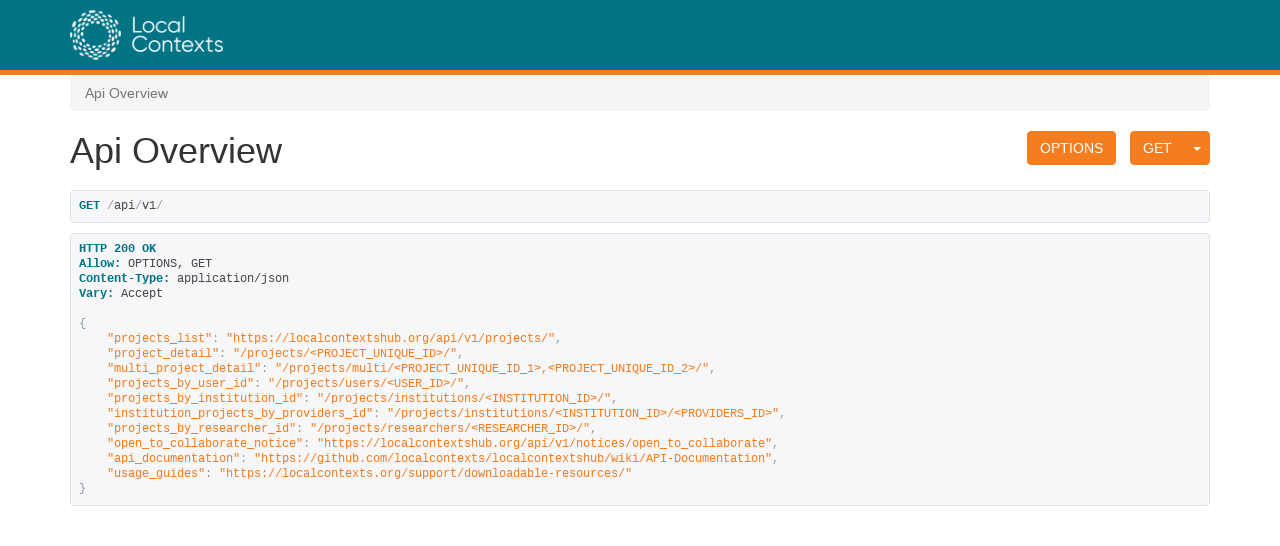

--- FILE ---
content_type: text/html; charset=utf-8
request_url: https://localcontextshub.org/api/v1/
body_size: 3219
content:




<!DOCTYPE html>
<html>
  <head>
    

      
        <meta http-equiv="Content-Type" content="text/html; charset=utf-8"/>
        <meta name="robots" content="NONE,NOARCHIVE" />
      

      <title> LC Hub API </title>

      


        
          <link rel="stylesheet" type="text/css" href="/static/rest_framework/css/bootstrap.min.css"/>
          <link rel="stylesheet" type="text/css" href="/static/rest_framework/css/bootstrap-tweaks.css"/>
        

        <link rel="stylesheet" type="text/css" href="/static/rest_framework/css/prettify.css"/>
        <link rel="stylesheet" type="text/css" href="/static/rest_framework/css/default.css"/>
        <style>pre { line-height: 125%; }
td.linenos .normal { color: inherit; background-color: transparent; padding-left: 5px; padding-right: 5px; }
span.linenos { color: inherit; background-color: transparent; padding-left: 5px; padding-right: 5px; }
td.linenos .special { color: #000000; background-color: #ffffc0; padding-left: 5px; padding-right: 5px; }
span.linenos.special { color: #000000; background-color: #ffffc0; padding-left: 5px; padding-right: 5px; }
.highlight .hll { background-color: #ffffcc }
.highlight { background: #f8f8f8; }
.highlight .c { color: #008800; font-style: italic } /* Comment */
.highlight .err { border: 1px solid #FF0000 } /* Error */
.highlight .k { color: #AA22FF; font-weight: bold } /* Keyword */
.highlight .o { color: #666666 } /* Operator */
.highlight .ch { color: #008800; font-style: italic } /* Comment.Hashbang */
.highlight .cm { color: #008800; font-style: italic } /* Comment.Multiline */
.highlight .cp { color: #008800 } /* Comment.Preproc */
.highlight .cpf { color: #008800; font-style: italic } /* Comment.PreprocFile */
.highlight .c1 { color: #008800; font-style: italic } /* Comment.Single */
.highlight .cs { color: #008800; font-weight: bold } /* Comment.Special */
.highlight .gd { color: #A00000 } /* Generic.Deleted */
.highlight .ge { font-style: italic } /* Generic.Emph */
.highlight .ges { font-weight: bold; font-style: italic } /* Generic.EmphStrong */
.highlight .gr { color: #FF0000 } /* Generic.Error */
.highlight .gh { color: #000080; font-weight: bold } /* Generic.Heading */
.highlight .gi { color: #00A000 } /* Generic.Inserted */
.highlight .go { color: #888888 } /* Generic.Output */
.highlight .gp { color: #000080; font-weight: bold } /* Generic.Prompt */
.highlight .gs { font-weight: bold } /* Generic.Strong */
.highlight .gu { color: #800080; font-weight: bold } /* Generic.Subheading */
.highlight .gt { color: #0044DD } /* Generic.Traceback */
.highlight .kc { color: #AA22FF; font-weight: bold } /* Keyword.Constant */
.highlight .kd { color: #AA22FF; font-weight: bold } /* Keyword.Declaration */
.highlight .kn { color: #AA22FF; font-weight: bold } /* Keyword.Namespace */
.highlight .kp { color: #AA22FF } /* Keyword.Pseudo */
.highlight .kr { color: #AA22FF; font-weight: bold } /* Keyword.Reserved */
.highlight .kt { color: #00BB00; font-weight: bold } /* Keyword.Type */
.highlight .m { color: #666666 } /* Literal.Number */
.highlight .s { color: #BB4444 } /* Literal.String */
.highlight .na { color: #BB4444 } /* Name.Attribute */
.highlight .nb { color: #AA22FF } /* Name.Builtin */
.highlight .nc { color: #0000FF } /* Name.Class */
.highlight .no { color: #880000 } /* Name.Constant */
.highlight .nd { color: #AA22FF } /* Name.Decorator */
.highlight .ni { color: #999999; font-weight: bold } /* Name.Entity */
.highlight .ne { color: #D2413A; font-weight: bold } /* Name.Exception */
.highlight .nf { color: #00A000 } /* Name.Function */
.highlight .nl { color: #A0A000 } /* Name.Label */
.highlight .nn { color: #0000FF; font-weight: bold } /* Name.Namespace */
.highlight .nt { color: #008000; font-weight: bold } /* Name.Tag */
.highlight .nv { color: #B8860B } /* Name.Variable */
.highlight .ow { color: #AA22FF; font-weight: bold } /* Operator.Word */
.highlight .w { color: #bbbbbb } /* Text.Whitespace */
.highlight .mb { color: #666666 } /* Literal.Number.Bin */
.highlight .mf { color: #666666 } /* Literal.Number.Float */
.highlight .mh { color: #666666 } /* Literal.Number.Hex */
.highlight .mi { color: #666666 } /* Literal.Number.Integer */
.highlight .mo { color: #666666 } /* Literal.Number.Oct */
.highlight .sa { color: #BB4444 } /* Literal.String.Affix */
.highlight .sb { color: #BB4444 } /* Literal.String.Backtick */
.highlight .sc { color: #BB4444 } /* Literal.String.Char */
.highlight .dl { color: #BB4444 } /* Literal.String.Delimiter */
.highlight .sd { color: #BB4444; font-style: italic } /* Literal.String.Doc */
.highlight .s2 { color: #BB4444 } /* Literal.String.Double */
.highlight .se { color: #BB6622; font-weight: bold } /* Literal.String.Escape */
.highlight .sh { color: #BB4444 } /* Literal.String.Heredoc */
.highlight .si { color: #BB6688; font-weight: bold } /* Literal.String.Interpol */
.highlight .sx { color: #008000 } /* Literal.String.Other */
.highlight .sr { color: #BB6688 } /* Literal.String.Regex */
.highlight .s1 { color: #BB4444 } /* Literal.String.Single */
.highlight .ss { color: #B8860B } /* Literal.String.Symbol */
.highlight .bp { color: #AA22FF } /* Name.Builtin.Pseudo */
.highlight .fm { color: #00A000 } /* Name.Function.Magic */
.highlight .vc { color: #B8860B } /* Name.Variable.Class */
.highlight .vg { color: #B8860B } /* Name.Variable.Global */
.highlight .vi { color: #B8860B } /* Name.Variable.Instance */
.highlight .vm { color: #B8860B } /* Name.Variable.Magic */
.highlight .il { color: #666666 } /* Literal.Number.Integer.Long */</style>
      
<style>
    body {
        background: none;
    }
    .navbar {
        background-color: #007385;
        border-top:none;
        border-bottom: 5px solid #F47D20;
        }
    .navbar h3 {
        margin-top: 10px;
        margin-bottom: 10px;
    }
    ul.breadcrumb {
        margin-top: 75px;
    }
    .btn-primary {
        background-color: #F47D20;
        border-color:#F47D20;
    }
    .btn-primary:hover, 
    .btn-primary.active.focus,
    .btn-primary.active:focus,
    .btn-primary.active:hover,
    .btn-primary:active.focus,
    .btn-primary:active:focus,
    .btn-primary:active:hover,
    .btn-primary:focus,
    .open>.dropdown-toggle.btn-primary.focus,
    .open>.dropdown-toggle.btn-primary:focus,
    .open>.dropdown-toggle.btn-primary:hover,
    .open>.dropdown-toggle.btn-primary {
        background-color: #007385;
    }
    .request-info .prettyprint b .pln, 
    .response-info .prettyprint .meta.nocode, 
    .response-info .prettyprint .lit, 
    .response-info .prettyprint .kwd {
        color: #007385;
    }
    .response-info .prettyprint .str {
        color: #F47D20;
    }
    .response-info .prettyprint .meta.nocode .lit, 
    .request-info .prettyprint .lit {
        color: #48484c;
    }
    .breadcrumb li a {
        color: #5AA497;
    }
</style>



    
  </head>

  
  <body class="">

    <div class="wrapper">
      
        <div class="navbar navbar-static-top navbar-inverse"
             role="navigation" aria-label="navbar">
          <div class="container">
            <span>
              
<h3 class="nav navbar-nav pull-left">
    <img src="https://localcontexts.org/wp-content/uploads/2020/11/local-contexts-logo.png" height="50px"/>
</h3>

            </span>
            <ul class="nav navbar-nav pull-right">
              
                
                  
                
              
            </ul>
          </div>
        </div>
      

      <div class="container">
        
          <ul class="breadcrumb">
            
              
                <li class="active"><a href="/api/v1/">Api Overview</a></li>
              
            
          </ul>
        

        <!-- Content -->
        <div id="content" role="main" aria-label="content">
          

          <div class="region"  aria-label="request form">
          

          
            <form id="get-form" class="pull-right">
              <fieldset>
                
                  <div class="btn-group format-selection">
                    <a class="btn btn-primary js-tooltip" href="/api/v1/" rel="nofollow" title="Make a GET request on the Api Overview resource">GET</a>

                    <button class="btn btn-primary dropdown-toggle js-tooltip" data-toggle="dropdown" title="Specify a format for the GET request">
                      <span class="caret"></span>
                    </button>
                    <ul class="dropdown-menu">
                      
                        <li>
                          <a class="js-tooltip format-option" href="/api/v1/?format=json" rel="nofollow" title="Make a GET request on the Api Overview resource with the format set to `json`">json</a>
                        </li>
                      
                        <li>
                          <a class="js-tooltip format-option" href="/api/v1/?format=api" rel="nofollow" title="Make a GET request on the Api Overview resource with the format set to `api`">api</a>
                        </li>
                      
                    </ul>
                  </div>
                
              </fieldset>
            </form>
          

          
            <form class="button-form" action="/api/v1/" data-method="OPTIONS">
              <button class="btn btn-primary js-tooltip" title="Make an OPTIONS request on the Api Overview resource">OPTIONS</button>
            </form>
          

          

          

          

          
          </div>

            <div class="content-main" role="main"  aria-label="main content">
              <div class="page-header">
                <h1>Api Overview</h1>
              </div>
              <div class="pull-left">
                
                  <p></p>
                
              </div>

              

              <div class="request-info" aria-label="request info">
                <pre class="prettyprint"><b>GET</b> /api/v1/</pre>
              </div>

              <div class="response-info" aria-label="response info">
                <pre class="prettyprint"><span class="meta nocode"><b>HTTP 200 OK</b>
<b>Allow:</b> <span class="lit">OPTIONS, GET</span>
<b>Content-Type:</b> <span class="lit">application/json</span>
<b>Vary:</b> <span class="lit">Accept</span>

</span>{
    &quot;projects_list&quot;: &quot;<a href="https://localcontextshub.org/api/v1/projects/" rel="nofollow">https://localcontextshub.org/api/v1/projects/</a>&quot;,
    &quot;project_detail&quot;: &quot;/projects/&lt;PROJECT_UNIQUE_ID&gt;/&quot;,
    &quot;multi_project_detail&quot;: &quot;/projects/multi/&lt;PROJECT_UNIQUE_ID_1&gt;,&lt;PROJECT_UNIQUE_ID_2&gt;/&quot;,
    &quot;projects_by_user_id&quot;: &quot;/projects/users/&lt;USER_ID&gt;/&quot;,
    &quot;projects_by_institution_id&quot;: &quot;/projects/institutions/&lt;INSTITUTION_ID&gt;/&quot;,
    &quot;institution_projects_by_providers_id&quot;: &quot;/projects/institutions/&lt;INSTITUTION_ID&gt;/&lt;PROVIDERS_ID&gt;&quot;,
    &quot;projects_by_researcher_id&quot;: &quot;/projects/researchers/&lt;RESEARCHER_ID&gt;/&quot;,
    &quot;open_to_collaborate_notice&quot;: &quot;<a href="https://localcontextshub.org/api/v1/notices/open_to_collaborate" rel="nofollow">https://localcontextshub.org/api/v1/notices/open_to_collaborate</a>&quot;,
    &quot;api_documentation&quot;: &quot;<a href="https://github.com/localcontexts/localcontextshub/wiki/API-Documentation" rel="nofollow">https://github.com/localcontexts/localcontextshub/wiki/API-Documentation</a>&quot;,
    &quot;usage_guides&quot;: &quot;<a href="https://localcontexts.org/support/downloadable-resources/" rel="nofollow">https://localcontexts.org/support/downloadable-resources/</a>&quot;
}</pre>
              </div>
            </div>

            
              

              
            
          
        </div><!-- /.content -->
      </div><!-- /.container -->
    </div><!-- ./wrapper -->

    

    
      <script type="application/json" id="drf_csrf">
        {
          "csrfHeaderName": "X-CSRFTOKEN",
          "csrfToken": "1uib3mu35v5ZKN1yXzmJ0JGROvsz3FIXqc4OtN4Bc7MQiPsgI1Qx5fKUX1TUx0XQ"
        }
      </script>
      <script src="/static/rest_framework/js/jquery-3.7.1.min.js"></script>
      <script src="/static/rest_framework/js/ajax-form.js"></script>
      <script src="/static/rest_framework/js/csrf.js"></script>
      <script src="/static/rest_framework/js/bootstrap.min.js"></script>
      <script src="/static/rest_framework/js/prettify-min.js"></script>
      <script src="/static/rest_framework/js/default.js"></script>
      <script src="/static/rest_framework/js/load-ajax-form.js"></script>
    

  </body>
  
</html>


--- FILE ---
content_type: text/css
request_url: https://localcontextshub.org/static/rest_framework/css/default.css
body_size: 445
content:
/* The navbar is fixed at >= 980px wide, so add padding to the body to prevent
content running up underneath it. */

h1 {
  font-weight: 300;
}

h2, h3 {
  font-weight: 300;
}

.resource-description, .response-info {
  margin-bottom: 2em;
}

.version:before {
  content: "v";
  opacity: 0.6;
  padding-right: 0.25em;
}

.version {
  font-size: 70%;
}

.format-option {
  font-family: Menlo, Consolas, "Andale Mono", "Lucida Console", monospace;
}

.button-form {
  float: right;
  margin-right: 1em;
}

td.nested {
  padding: 0 !important;
}

td.nested > table {
  margin: 0;
}

form select, form input:not([type=checkbox]), form textarea {
  width: 90%;
}

form select[multiple] {
  height: 150px;
}

/* To allow tooltips to work on disabled elements */
.disabled-tooltip-shield {
  position: absolute;
  top: 0;
  right: 0;
  bottom: 0;
  left: 0;
}

.errorlist {
  margin-top: 0.5em;
}

pre {
  overflow: auto;
  word-wrap: normal;
  white-space: pre;
  font-size: 12px;
}

.page-header {
  border-bottom: none;
  padding-bottom: 0px;
}

#filtersModal form input[type=submit] {
    width: auto;
}

#filtersModal .modal-body h2 {
    margin-top: 0
}


--- FILE ---
content_type: text/javascript
request_url: https://localcontextshub.org/static/rest_framework/js/csrf.js
body_size: 675
content:
function getCookie(name) {
  var cookieValue = null;

  if (document.cookie && document.cookie != '') {
    var cookies = document.cookie.split(';');

    for (var i = 0; i < cookies.length; i++) {
      var cookie = jQuery.trim(cookies[i]);

      // Does this cookie string begin with the name we want?
      if (cookie.substring(0, name.length + 1) == (name + '=')) {
        cookieValue = decodeURIComponent(cookie.substring(name.length + 1));
        break;
      }
    }
  }

  return cookieValue;
}

function csrfSafeMethod(method) {
  // these HTTP methods do not require CSRF protection
  return (/^(GET|HEAD|OPTIONS|TRACE)$/.test(method));
}

function sameOrigin(url) {
  // test that a given url is a same-origin URL
  // url could be relative or scheme relative or absolute
  var host = document.location.host; // host + port
  var protocol = document.location.protocol;
  var sr_origin = '//' + host;
  var origin = protocol + sr_origin;

  // Allow absolute or scheme relative URLs to same origin
  return (url == origin || url.slice(0, origin.length + 1) == origin + '/') ||
    (url == sr_origin || url.slice(0, sr_origin.length + 1) == sr_origin + '/') ||
    // or any other URL that isn't scheme relative or absolute i.e relative.
    !(/^(\/\/|http:|https:).*/.test(url));
}

window.drf = JSON.parse(document.getElementById('drf_csrf').textContent);
var csrftoken = window.drf.csrfToken;

$.ajaxSetup({
  beforeSend: function(xhr, settings) {
    if (!csrfSafeMethod(settings.type) && sameOrigin(settings.url)) {
      // Send the token to same-origin, relative URLs only.
      // Send the token only if the method warrants CSRF protection
      // Using the CSRFToken value acquired earlier
      xhr.setRequestHeader(window.drf.csrfHeaderName, csrftoken);
    }
  }
});


--- FILE ---
content_type: text/javascript
request_url: https://localcontextshub.org/static/rest_framework/js/ajax-form.js
body_size: 1545
content:
function replaceDocument(docString) {
  var doc = document.open("text/html");

  doc.write(docString);
  doc.close();

  if (window.djdt) {
    // If Django Debug Toolbar is available, reinitialize it so that
    // it can show updated panels from new `docString`.
    window.addEventListener("load", djdt.init);
  }
}

function doAjaxSubmit(e) {
  var form = $(this);
  var btn = $(this.clk);
  var method = (
    btn.data('method') ||
    form.data('method') ||
    form.attr('method') || 'GET'
  ).toUpperCase();

  if (method === 'GET') {
    // GET requests can always use standard form submits.
    return;
  }

  var contentType =
    form.find('input[data-override="content-type"]').val() ||
    form.find('select[data-override="content-type"] option:selected').text();

  if (method === 'POST' && !contentType) {
    // POST requests can use standard form submits, unless we have
    // overridden the content type.
    return;
  }

  // At this point we need to make an AJAX form submission.
  e.preventDefault();

  var url = form.attr('action');
  var data;

  if (contentType) {
    data = form.find('[data-override="content"]').val() || ''

    if (contentType === 'multipart/form-data') {
      // We need to add a boundary parameter to the header
      // We assume the first valid-looking boundary line in the body is correct
      // regex is from RFC 2046 appendix A
      var boundaryCharNoSpace = "0-9A-Z'()+_,-./:=?";
      var boundaryChar = boundaryCharNoSpace + ' ';
      var re = new RegExp('^--([' + boundaryChar + ']{0,69}[' + boundaryCharNoSpace + '])[\\s]*?$', 'im');
      var boundary = data.match(re);
      if (boundary !== null) {
        contentType += '; boundary="' + boundary[1] + '"';
      }
      // Fix textarea.value EOL normalisation (multipart/form-data should use CR+NL, not NL)
      data = data.replace(/\n/g, '\r\n');
    }
  } else {
    contentType = form.attr('enctype') || form.attr('encoding')

    if (contentType === 'multipart/form-data') {
      if (!window.FormData) {
        alert('Your browser does not support AJAX multipart form submissions');
        return;
      }

      // Use the FormData API and allow the content type to be set automatically,
      // so it includes the boundary string.
      // See https://developer.mozilla.org/en-US/docs/Web/API/FormData/Using_FormData_Objects
      contentType = false;
      data = new FormData(form[0]);
    } else {
      contentType = 'application/x-www-form-urlencoded; charset=UTF-8'
      data = form.serialize();
    }
  }

  var ret = $.ajax({
    url: url,
    method: method,
    data: data,
    contentType: contentType,
    processData: false,
    headers: {
      'Accept': 'text/html; q=1.0, */*'
    },
  });

  ret.always(function(data, textStatus, jqXHR) {
    if (textStatus != 'success') {
      jqXHR = data;
    }

    var responseContentType = jqXHR.getResponseHeader("content-type") || "";

    if (responseContentType.toLowerCase().indexOf('text/html') === 0) {
      replaceDocument(jqXHR.responseText);

      try {
        // Modify the location and scroll to top, as if after page load.
        history.replaceState({}, '', url);
        scroll(0, 0);
      } catch (err) {
        // History API not supported, so redirect.
        window.location = url;
      }
    } else {
      // Not HTML content. We can't open this directly, so redirect.
      window.location = url;
    }
  });

  return ret;
}

function captureSubmittingElement(e) {
  var target = e.target;
  var form = this;

  form.clk = target;
}

$.fn.ajaxForm = function() {
  var options = {}

  return this
    .unbind('submit.form-plugin  click.form-plugin')
    .bind('submit.form-plugin', options, doAjaxSubmit)
    .bind('click.form-plugin', options, captureSubmittingElement);
};


--- FILE ---
content_type: text/javascript
request_url: https://localcontextshub.org/static/rest_framework/js/default.js
body_size: 394
content:
$(document).ready(function() {
  // JSON highlighting.
  prettyPrint();

  // Bootstrap tooltips.
  $('.js-tooltip').tooltip({
    delay: 1000,
    container: 'body'
  });

  // Deal with rounded tab styling after tab clicks.
  $('a[data-toggle="tab"]:first').on('shown', function(e) {
    $(e.target).parents('.tabbable').addClass('first-tab-active');
  });

  $('a[data-toggle="tab"]:not(:first)').on('shown', function(e) {
    $(e.target).parents('.tabbable').removeClass('first-tab-active');
  });

  $('a[data-toggle="tab"]').click(function() {
    document.cookie = "tabstyle=" + this.name + "; path=/";
  });

  // Store tab preference in cookies & display appropriate tab on load.
  var selectedTab = null;
  var selectedTabName = getCookie('tabstyle');

  if (selectedTabName) {
    selectedTabName = selectedTabName.replace(/[^a-z-]/g, '');
  }

  if (selectedTabName) {
    selectedTab = $('.form-switcher a[name=' + selectedTabName + ']');
  }

  if (selectedTab && selectedTab.length > 0) {
    // Display whichever tab is selected.
    selectedTab.tab('show');
  } else {
    // If no tab selected, display rightmost tab.
    $('.form-switcher a:first').tab('show');
  }

  $(window).on('load', function() {
    $('#errorModal').modal('show');
  });
});
